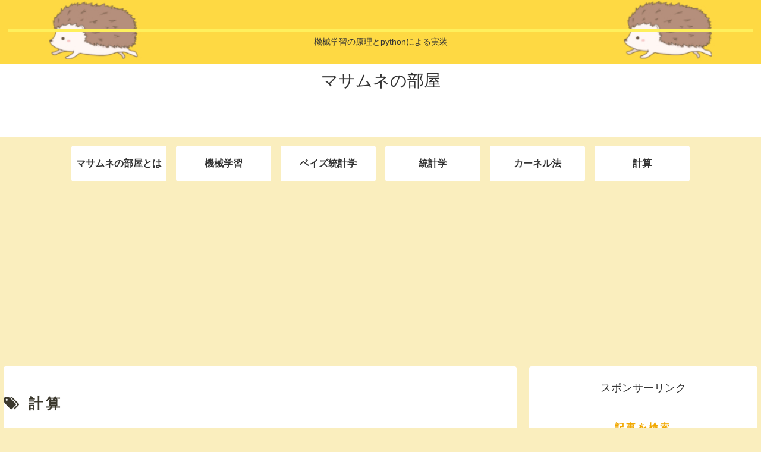

--- FILE ---
content_type: text/html; charset=utf-8
request_url: https://www.google.com/recaptcha/api2/aframe
body_size: 114
content:
<!DOCTYPE HTML><html><head><meta http-equiv="content-type" content="text/html; charset=UTF-8"></head><body><script nonce="8U9cxA9ggCOD4O2nAGvC-A">/** Anti-fraud and anti-abuse applications only. See google.com/recaptcha */ try{var clients={'sodar':'https://pagead2.googlesyndication.com/pagead/sodar?'};window.addEventListener("message",function(a){try{if(a.source===window.parent){var b=JSON.parse(a.data);var c=clients[b['id']];if(c){var d=document.createElement('img');d.src=c+b['params']+'&rc='+(localStorage.getItem("rc::a")?sessionStorage.getItem("rc::b"):"");window.document.body.appendChild(d);sessionStorage.setItem("rc::e",parseInt(sessionStorage.getItem("rc::e")||0)+1);localStorage.setItem("rc::h",'1768996345750');}}}catch(b){}});window.parent.postMessage("_grecaptcha_ready", "*");}catch(b){}</script></body></html>

--- FILE ---
content_type: text/plain
request_url: https://www.google-analytics.com/j/collect?v=1&_v=j102&a=1440058774&t=pageview&_s=1&dl=https%3A%2F%2Fmasamunetogetoge.com%2Ftag%2F%25E8%25A8%2588%25E7%25AE%2597&ul=en-us%40posix&dt=%E8%A8%88%E7%AE%97%20%7C%20%E3%83%9E%E3%82%B5%E3%83%A0%E3%83%8D%E3%81%AE%E9%83%A8%E5%B1%8B&sr=1280x720&vp=1280x720&_u=YGDACUABBAAAACAAI~&jid=1130572539&gjid=2087222832&cid=58455169.1768996345&tid=UA-141797617-1&_gid=501407624.1768996345&_r=1&_slc=1&gtm=45He61g1n81KQGJ5HDv832599826za200zd832599826&gcd=13l3l3l3l1l1&dma=0&tag_exp=103116026~103200004~104527907~104528501~104684208~104684211~105391252~115938466~115938468~117025848~117041587&z=1487409530
body_size: -452
content:
2,cG-9WX8XXWX7W